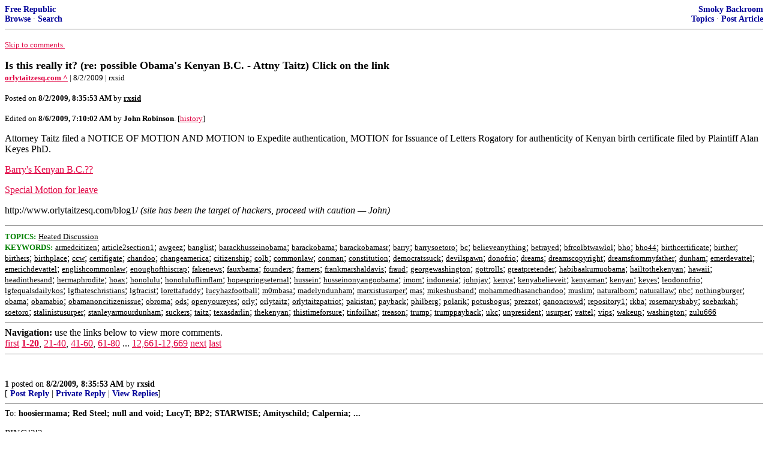

--- FILE ---
content_type: text/html; charset=utf-8
request_url: https://freerepublic.com/focus/backroom/2306351/posts
body_size: 6277
content:
<!DOCTYPE html>
<html lang="en">
<head>
    <meta charset="utf-8">
    <title>Is this really it? (re: possible Obama's Kenyan B.C. - Attny Taitz) Click on  the link</title>
    <link rel="stylesheet" href="/l/common.css">
    <style>
      body {
    color: black;
    background: white;
}

a {
    color: #e00040;
}

a :visited {
    color: #336699;
}

a :active {
    color: #000099;
}

div.a2 {
    font-size: 85%;
}
div.a2 a {
    text-decoration: none;
    font-weight: bold;
    color: black;
}
div.b2 {
    margin: 0.75em 0px;
}
div.n2 {
    font-size: 85%;
}
div.n2 a {
    text-decoration: none;
    font-weight: bold;
    color: #009;
}


body { background-color: white }
    </style>
    <script src="/l/common.js"></script>
    <link rel="shortcut icon" href="/l/favicon.ico" type="image/x-icon">
    <link rel="search" href="/focus/search" title="Search Free Republic">
    <script type="text/javascript">NG_AddEvent(window, 'load', NG_Localize);</script>
  </head>
  <body>
    



<div class="n2" style="margin-bottom: 0px">
<table width="100%" cellspacing="0" cellpadding="0" border="0">
<tr valign="bottom">
<td width="33%">
<a target="_self" href="/home.htm">Free Republic</a><br />
<a target="_self" href="/tag/*/index">Browse</a>
  &middot; <a target="_self" href="/focus/search">Search</a></td>
<td align="center" width="34%">
</td>
<td align="right" width="33%">
<a target="_self" href="/tag/backroom-forum/index">Smoky Backroom</a><br />
<a target="_self" href="/focus/f-backroom/topics">Topics</a>
  &middot; <a target="_self" href="/perl/post_article">Post Article</a></td>
</tr>
</table>
</div>
<hr noshade="noshade" size="1" />



<p><a target="_self" href="#comment"><font size="-1">Skip to comments.</font></a></p>


<a id="top" target="_self" href="posts" style="text-decoration: none"><font color="black" size="+1"><b>Is this really it? (re: possible Obama's Kenyan B.C. - Attny Taitz) Click on  the link</b></font></a><br />

<small>
<b><a href="http://www.scribd.com/doc/18018714/03118509265" target="_blank">orlytaitzesq.com ^</a>
</b>
 | 8/2/2009
 | rxsid
</small><br />

<p><small>Posted on <b><span class="date">08/02/2009 1:35:53 AM PDT</span></b> by <a href="/~rxsid/" title="Since 2008-12-29"><font color="black"><b>rxsid</b></font></a></small></p>

<small>Edited on <b><span class="date">08/06/2009 12:10:02 AM PDT</span></b> by <b>John Robinson</b>.
[<a target="_self" href="/perl/FORUM/THREAD/thread-history?thread_id=2306351">history</a>]
</small><p>

<p>Attorney Taitz filed a NOTICE OF MOTION AND MOTION to Expedite authentication, MOTION for Issuance of Letters Rogatory for authenticity of Kenyan birth certificate filed by Plaintiff Alan Keyes PhD.<p><a href="http://www.scribd.com/doc/18018714/03118509265">Barry&#39;s Kenyan B.C.??</a><p><a href="http://www.scribd.com/doc/18018712/03118509264">Special Motion for leave</a><p>http://www.orlytaitzesq.com/blog1/ <em>(site has been the target of hackers, proceed with caution &mdash; John)</em><br clear="all" /></p>


<hr noshade="1" size="1" />

<font size="-1" color="green"><b>TOPICS:</b></font> <a href="/tag/heated-backroom/index"><font size="-1" color="black">Heated Discussion</font></a><br />
<font size="-1" color="green"><b>KEYWORDS:</b></font> <a href="/tag/armedcitizen/index"><font size="-1" color="black">armedcitizen</font></a>; <a href="/tag/article2section1/index"><font size="-1" color="black">article2section1</font></a>; <a href="/tag/awgeez/index"><font size="-1" color="black">awgeez</font></a>; <a href="/tag/banglist/index"><font size="-1" color="black">banglist</font></a>; <a href="/tag/barackhusseinobama/index"><font size="-1" color="black">barackhusseinobama</font></a>; <a href="/tag/barackobama/index"><font size="-1" color="black">barackobama</font></a>; <a href="/tag/barackobamasr/index"><font size="-1" color="black">barackobamasr</font></a>; <a href="/tag/barry/index"><font size="-1" color="black">barry</font></a>; <a href="/tag/barrysoetoro/index"><font size="-1" color="black">barrysoetoro</font></a>; <a href="/tag/bc/index"><font size="-1" color="black">bc</font></a>; <a href="/tag/believeanything/index"><font size="-1" color="black">believeanything</font></a>; <a href="/tag/betrayed/index"><font size="-1" color="black">betrayed</font></a>; <a href="/tag/bfrcolbtwawlol/index"><font size="-1" color="black">bfrcolbtwawlol</font></a>; <a href="/tag/bho/index"><font size="-1" color="black">bho</font></a>; <a href="/tag/bho44/index"><font size="-1" color="black">bho44</font></a>; <a href="/tag/birthcertificate/index"><font size="-1" color="black">birthcertificate</font></a>; <a href="/tag/birther/index"><font size="-1" color="black">birther</font></a>; <a href="/tag/birthers/index"><font size="-1" color="black">birthers</font></a>; <a href="/tag/birthplace/index"><font size="-1" color="black">birthplace</font></a>; <a href="/tag/ccw/index"><font size="-1" color="black">ccw</font></a>; <a href="/tag/certifigate/index"><font size="-1" color="black">certifigate</font></a>; <a href="/tag/chandoo/index"><font size="-1" color="black">chandoo</font></a>; <a href="/tag/changeamerica/index"><font size="-1" color="black">changeamerica</font></a>; <a href="/tag/citizenship/index"><font size="-1" color="black">citizenship</font></a>; <a href="/tag/colb/index"><font size="-1" color="black">colb</font></a>; <a href="/tag/commonlaw/index"><font size="-1" color="black">commonlaw</font></a>; <a href="/tag/conman/index"><font size="-1" color="black">conman</font></a>; <a href="/tag/constitution/index"><font size="-1" color="black">constitution</font></a>; <a href="/tag/democratssuck/index"><font size="-1" color="black">democratssuck</font></a>; <a href="/tag/devilspawn/index"><font size="-1" color="black">devilspawn</font></a>; <a href="/tag/donofrio/index"><font size="-1" color="black">donofrio</font></a>; <a href="/tag/dreams/index"><font size="-1" color="black">dreams</font></a>; <a href="/tag/dreamscopyright/index"><font size="-1" color="black">dreamscopyright</font></a>; <a href="/tag/dreamsfrommyfather/index"><font size="-1" color="black">dreamsfrommyfather</font></a>; <a href="/tag/dunham/index"><font size="-1" color="black">dunham</font></a>; <a href="/tag/emerdevattel/index"><font size="-1" color="black">emerdevattel</font></a>; <a href="/tag/emerichdevattel/index"><font size="-1" color="black">emerichdevattel</font></a>; <a href="/tag/englishcommonlaw/index"><font size="-1" color="black">englishcommonlaw</font></a>; <a href="/tag/enoughofthiscrap/index"><font size="-1" color="black">enoughofthiscrap</font></a>; <a href="/tag/fakenews/index"><font size="-1" color="black">fakenews</font></a>; <a href="/tag/fauxbama/index"><font size="-1" color="black">fauxbama</font></a>; <a href="/tag/founders/index"><font size="-1" color="black">founders</font></a>; <a href="/tag/framers/index"><font size="-1" color="black">framers</font></a>; <a href="/tag/frankmarshaldavis/index"><font size="-1" color="black">frankmarshaldavis</font></a>; <a href="/tag/fraud/index"><font size="-1" color="black">fraud</font></a>; <a href="/tag/georgewashington/index"><font size="-1" color="black">georgewashington</font></a>; <a href="/tag/gottrolls/index"><font size="-1" color="black">gottrolls</font></a>; <a href="/tag/greatpretender/index"><font size="-1" color="black">greatpretender</font></a>; <a href="/tag/habibaakumuobama/index"><font size="-1" color="black">habibaakumuobama</font></a>; <a href="/tag/hailtothekenyan/index"><font size="-1" color="black">hailtothekenyan</font></a>; <a href="/tag/hawaii/index"><font size="-1" color="black">hawaii</font></a>; <a href="/tag/headinthesand/index"><font size="-1" color="black">headinthesand</font></a>; <a href="/tag/hermaphrodite/index"><font size="-1" color="black">hermaphrodite</font></a>; <a href="/tag/hoax/index"><font size="-1" color="black">hoax</font></a>; <a href="/tag/honolulu/index"><font size="-1" color="black">honolulu</font></a>; <a href="/tag/honoluluflimflam/index"><font size="-1" color="black">honoluluflimflam</font></a>; <a href="/tag/hopespringseternal/index"><font size="-1" color="black">hopespringseternal</font></a>; <a href="/tag/hussein/index"><font size="-1" color="black">hussein</font></a>; <a href="/tag/husseinonyangoobama/index"><font size="-1" color="black">husseinonyangoobama</font></a>; <a href="/tag/imom/index"><font size="-1" color="black">imom</font></a>; <a href="/tag/indonesia/index"><font size="-1" color="black">indonesia</font></a>; <a href="/tag/johnjay/index"><font size="-1" color="black">johnjay</font></a>; <a href="/tag/kenya/index"><font size="-1" color="black">kenya</font></a>; <a href="/tag/kenyabelieveit/index"><font size="-1" color="black">kenyabelieveit</font></a>; <a href="/tag/kenyaman/index"><font size="-1" color="black">kenyaman</font></a>; <a href="/tag/kenyan/index"><font size="-1" color="black">kenyan</font></a>; <a href="/tag/keyes/index"><font size="-1" color="black">keyes</font></a>; <a href="/tag/leodonofrio/index"><font size="-1" color="black">leodonofrio</font></a>; <a href="/tag/lgfequalsdailykos/index"><font size="-1" color="black">lgfequalsdailykos</font></a>; <a href="/tag/lgfhateschristians/index"><font size="-1" color="black">lgfhateschristians</font></a>; <a href="/tag/lgfracist/index"><font size="-1" color="black">lgfracist</font></a>; <a href="/tag/lorettafuddy/index"><font size="-1" color="black">lorettafuddy</font></a>; <a href="/tag/lucyhazfootball/index"><font size="-1" color="black">lucyhazfootball</font></a>; <a href="/tag/m0mbasa/index"><font size="-1" color="black">m0mbasa</font></a>; <a href="/tag/madelyndunham/index"><font size="-1" color="black">madelyndunham</font></a>; <a href="/tag/marxistusurper/index"><font size="-1" color="black">marxistusurper</font></a>; <a href="/tag/mas/index"><font size="-1" color="black">mas</font></a>; <a href="/tag/mikeshusband/index"><font size="-1" color="black">mikeshusband</font></a>; <a href="/tag/mohammedhasanchandoo/index"><font size="-1" color="black">mohammedhasanchandoo</font></a>; <a href="/tag/muslim/index"><font size="-1" color="black">muslim</font></a>; <a href="/tag/naturalborn/index"><font size="-1" color="black">naturalborn</font></a>; <a href="/tag/naturallaw/index"><font size="-1" color="black">naturallaw</font></a>; <a href="/tag/nbc/index"><font size="-1" color="black">nbc</font></a>; <a href="/tag/nothingburger/index"><font size="-1" color="black">nothingburger</font></a>; <a href="/tag/obama/index"><font size="-1" color="black">obama</font></a>; <a href="/tag/obamabio/index"><font size="-1" color="black">obamabio</font></a>; <a href="/tag/obamanoncitizenissue/index"><font size="-1" color="black">obamanoncitizenissue</font></a>; <a href="/tag/obroma/index"><font size="-1" color="black">obroma</font></a>; <a href="/tag/ods/index"><font size="-1" color="black">ods</font></a>; <a href="/tag/openyoureyes/index"><font size="-1" color="black">openyoureyes</font></a>; <a href="/tag/orly/index"><font size="-1" color="black">orly</font></a>; <a href="/tag/orlytaitz/index"><font size="-1" color="black">orlytaitz</font></a>; <a href="/tag/orlytaitzpatriot/index"><font size="-1" color="black">orlytaitzpatriot</font></a>; <a href="/tag/pakistan/index"><font size="-1" color="black">pakistan</font></a>; <a href="/tag/payback/index"><font size="-1" color="black">payback</font></a>; <a href="/tag/philberg/index"><font size="-1" color="black">philberg</font></a>; <a href="/tag/polarik/index"><font size="-1" color="black">polarik</font></a>; <a href="/tag/potusbogus/index"><font size="-1" color="black">potusbogus</font></a>; <a href="/tag/prezzot/index"><font size="-1" color="black">prezzot</font></a>; <a href="/tag/qanoncrowd/index"><font size="-1" color="black">qanoncrowd</font></a>; <a href="/tag/repository1/index"><font size="-1" color="black">repository1</font></a>; <a href="/tag/rkba/index"><font size="-1" color="black">rkba</font></a>; <a href="/tag/rosemarysbaby/index"><font size="-1" color="black">rosemarysbaby</font></a>; <a href="/tag/soebarkah/index"><font size="-1" color="black">soebarkah</font></a>; <a href="/tag/soetoro/index"><font size="-1" color="black">soetoro</font></a>; <a href="/tag/stalinistusurper/index"><font size="-1" color="black">stalinistusurper</font></a>; <a href="/tag/stanleyarmourdunham/index"><font size="-1" color="black">stanleyarmourdunham</font></a>; <a href="/tag/suckers/index"><font size="-1" color="black">suckers</font></a>; <a href="/tag/taitz/index"><font size="-1" color="black">taitz</font></a>; <a href="/tag/texasdarlin/index"><font size="-1" color="black">texasdarlin</font></a>; <a href="/tag/thekenyan/index"><font size="-1" color="black">thekenyan</font></a>; <a href="/tag/thistimeforsure/index"><font size="-1" color="black">thistimeforsure</font></a>; <a href="/tag/tinfoilhat/index"><font size="-1" color="black">tinfoilhat</font></a>; <a href="/tag/treason/index"><font size="-1" color="black">treason</font></a>; <a href="/tag/trump/index"><font size="-1" color="black">trump</font></a>; <a href="/tag/trumppayback/index"><font size="-1" color="black">trumppayback</font></a>; <a href="/tag/ukc/index"><font size="-1" color="black">ukc</font></a>; <a href="/tag/unpresident/index"><font size="-1" color="black">unpresident</font></a>; <a href="/tag/usurper/index"><font size="-1" color="black">usurper</font></a>; <a href="/tag/vattel/index"><font size="-1" color="black">vattel</font></a>; <a href="/tag/vips/index"><font size="-1" color="black">vips</font></a>; <a href="/tag/wakeup/index"><font size="-1" color="black">wakeup</font></a>; <a href="/tag/washington/index"><font size="-1" color="black">washington</font></a>; <a href="/tag/zulu666/index"><font size="-1" color="black">zulu666</font></a>




<a name="comment"></a>


<hr size="1" noshade="1" />
<b>Navigation:</b> use the links below to view more comments.<br />
 <a href="posts?q=1&;page=1#1" class="fr_page_goto" target="_self">first</a> <B><a href="posts?q=1&;page=1" class="fr_page_here" target="_self">1-20</a></B>,&nbsp;<a href="posts?q=1&;page=21" class="fr_page_goto" target="_self">21-40</a>,&nbsp;<a href="posts?q=1&;page=41" class="fr_page_goto" target="_self">41-60</a>,&nbsp;<a href="posts?q=1&;page=61" class="fr_page_goto" target="_self">61-80</a>&nbsp;...&nbsp;<a href="posts?q=1&;page=12661" class="fr_page_goto" target="_self">12,661-12,669</a> <a href="posts?q=1&;page=21" class="fr_page_goto" target="_self">next</a>  <a href="posts?q=1&;page=12669#12669" class="fr_page_goto" target="_self">last</a>
<hr size="1" noshade="1" />
<a name="1"></a>
<div class="b2">
    
<br clear="all"></div>
<div class="a2"><a target="_self" href="posts?page=1#1">1</a>
posted on <b><span class="date">08/02/2009 1:35:53 AM PDT</span></b>
by <a href="/~rxsid/" title="Since 2008-12-29">rxsid</a>
</div>

<div class="n2">[
<a target="_self" href="reply?c=1">Post Reply</a>
 | <a target="_self" href="/perl/mail-compose?refid=2306351.1;reftype=comment">Private Reply</a>
 | <a target="_self" href="replies?c=1">View Replies</a>]</div>

<hr size="1" noshade="noshade" /><a name="2"></a>
<div class="a2">To: <b>hoosiermama; Red Steel; null and void; LucyT; BP2; STARWISE; Amityschild; Calpernia; ...</b></div>
<div class="b2">
    <p>PING!?!?</p>

<br clear="all"></div>
<div class="a2"><a target="_self" href="posts?page=2#2">2</a>
posted on <b><span class="date">08/02/2009 1:36:17 AM PDT</span></b>
by <a href="/~rxsid/" title="Since 2008-12-29">rxsid</a>
</div>

<div class="n2">[
<a target="_self" href="reply?c=2">Post Reply</a>
 | <a target="_self" href="/perl/mail-compose?refid=2306351.2;reftype=comment">Private Reply</a>
 | <a target="_self" href="#1">To 1</a>
 | <a target="_self" href="replies?c=2">View Replies</a>]</div>

<hr size="1" noshade="noshade" /><a name="3"></a>
<div class="a2">To: <b>rxsid</b></div>
<div class="b2">
    <p>oh my...</p>

<br clear="all"></div>
<div class="a2"><a target="_self" href="posts?page=3#3">3</a>
posted on <b><span class="date">08/02/2009 1:40:20 AM PDT</span></b>
by <a href="/~vindibudd/" title="Since 2000-10-21">Vindibudd</a>
</div>

<div class="n2">[
<a target="_self" href="reply?c=3">Post Reply</a>
 | <a target="_self" href="/perl/mail-compose?refid=2306351.3;reftype=comment">Private Reply</a>
 | <a target="_self" href="#1">To 1</a>
 | <a target="_self" href="replies?c=3">View Replies</a>]</div>

<hr size="1" noshade="noshade" /><a name="4"></a>
<div class="a2">To: <b>rxsid</b></div>
<div class="b2">
    <p>Looks to be more real than what Zero put online</p>

<br clear="all"></div>
<div class="a2"><a target="_self" href="posts?page=4#4">4</a>
posted on <b><span class="date">08/02/2009 1:41:50 AM PDT</span></b>
by <a href="/~boxerblues/" title="Since 2000-11-24">boxerblues</a>
</div>

<div class="n2">[
<a target="_self" href="reply?c=4">Post Reply</a>
 | <a target="_self" href="/perl/mail-compose?refid=2306351.4;reftype=comment">Private Reply</a>
 | <a target="_self" href="#1">To 1</a>
 | <a target="_self" href="replies?c=4">View Replies</a>]</div>

<hr size="1" noshade="noshade" /><a name="5"></a>
<div class="a2">To: <b>Vindibudd</b></div>
<div class="b2">
    <p>Would sure be fun to watch the Obamabot Media try to deal with proof Dear Leader is President illegally, as is likely anyway.</p>

<br clear="all"></div>
<div class="a2"><a target="_self" href="posts?page=5#5">5</a>
posted on <b><span class="date">08/02/2009 1:42:41 AM PDT</span></b>
by <a href="/~oldarmy52/" title="Since 2005-12-02">OldArmy52</a>
(Mainstream Media cheered: Ascension of Castro, Chavez and now Obama.)
</div>

<div class="n2">[
<a target="_self" href="reply?c=5">Post Reply</a>
 | <a target="_self" href="/perl/mail-compose?refid=2306351.5;reftype=comment">Private Reply</a>
 | <a target="_self" href="#3">To 3</a>
 | <a target="_self" href="replies?c=5">View Replies</a>]</div>

<hr size="1" noshade="noshade" /><a name="6"></a>
<div class="a2">To: <b>rxsid</b></div>
<div class="b2">
    <p>Looks like it could be. It has to be authenticated.</p>

<br clear="all"></div>
<div class="a2"><a target="_self" href="posts?page=6#6">6</a>
posted on <b><span class="date">08/02/2009 1:43:37 AM PDT</span></b>
by <a href="/~redsteel/" title="Since 2006-09-17">Red Steel</a>
</div>

<div class="n2">[
<a target="_self" href="reply?c=6">Post Reply</a>
 | <a target="_self" href="/perl/mail-compose?refid=2306351.6;reftype=comment">Private Reply</a>
 | <a target="_self" href="#2">To 2</a>
 | <a target="_self" href="replies?c=6">View Replies</a>]</div>

<hr size="1" noshade="noshade" /><a name="7"></a>
<div class="a2">To: <b>rxsid</b></div>
<div class="b2">
    <p>Well, the 6 month gap in Ann&#8217;s time line may be solved.</p>

<br clear="all"></div>
<div class="a2"><a target="_self" href="posts?page=7#7">7</a>
posted on <b><span class="date">08/02/2009 1:45:33 AM PDT</span></b>
by <a href="/~redsteel/" title="Since 2006-09-17">Red Steel</a>
</div>

<div class="n2">[
<a target="_self" href="reply?c=7">Post Reply</a>
 | <a target="_self" href="/perl/mail-compose?refid=2306351.7;reftype=comment">Private Reply</a>
 | <a target="_self" href="#1">To 1</a>
 | <a target="_self" href="replies?c=7">View Replies</a>]</div>

<hr size="1" noshade="noshade" /><a name="8"></a>
<div class="a2">To: <b>rxsid</b></div>
<div class="b2">
    <p>On a Sunday night too. LoL! Someone watch what the Obama admin is doing right now. Check for panic.</p>

<br clear="all"></div>
<div class="a2"><a target="_self" href="posts?page=8#8">8</a>
posted on <b><span class="date">08/02/2009 1:47:58 AM PDT</span></b>
by <a href="/~redsteel/" title="Since 2006-09-17">Red Steel</a>
</div>

<div class="n2">[
<a target="_self" href="reply?c=8">Post Reply</a>
 | <a target="_self" href="/perl/mail-compose?refid=2306351.8;reftype=comment">Private Reply</a>
 | <a target="_self" href="#2">To 2</a>
 | <a target="_self" href="replies?c=8">View Replies</a>]</div>

<hr size="1" noshade="noshade" /><a name="9"></a>
<div class="a2">To: <b>rxsid</b></div>
<div class="b2">
    <p>Here&#8217;s what I got:</p>
<p>Warning - visiting this web site may harm your computer! - the page you are about to visit may be a web forgery!<br />
You can learn more about malware and how to protect yourself at StopBadware.org. This page is very likely to have been designed to trick users into sharing personal or financial information. Entering any personal information on this page may result in identity theft or other fraud.</p>
<p>You can read more about phishing here antiphishing.org.</p>
<p>Or you can continue to <a href="http://www.orlytaitzesq.com/blog1/">http://www.orlytaitzesq.com/blog1/</a> at your own risk.</p>
<p>You can also turn off safe browsing warnings by going to Google Desktop preferences.</p>
<p>Would you like to help make the web safer by always sending information to Google about sites with suspicious links?</p>
<p>Advisory provided by</p>

<br clear="all"></div>
<div class="a2"><a target="_self" href="posts?page=9#9">9</a>
posted on <b><span class="date">08/02/2009 1:48:18 AM PDT</span></b>
by <a href="/~kevmo/" title="Since 1998-01-29">Kevmo </a>
(So America gets what America deserves - the destruction of its Constitution.   ~Leo Donofrio, 6/1/09)
</div>

<div class="n2">[
<a target="_self" href="reply?c=9">Post Reply</a>
 | <a target="_self" href="/perl/mail-compose?refid=2306351.9;reftype=comment">Private Reply</a>
 | <a target="_self" href="#1">To 1</a>
 | <a target="_self" href="replies?c=9">View Replies</a>]</div>

<hr size="1" noshade="noshade" /><a name="10"></a>
<div class="a2">To: <b>Red Steel</b></div>
<div class="b2">
    <p>What does that mean? 6 mo gap?</p>

<br clear="all"></div>
<div class="a2"><a target="_self" href="posts?page=10#10">10</a>
posted on <b><span class="date">08/02/2009 1:48:34 AM PDT</span></b>
by <a href="/~presentlynoscreennam/" title="Since 2005-03-23">presently no screen name</a>
</div>

<div class="n2">[
<a target="_self" href="reply?c=10">Post Reply</a>
 | <a target="_self" href="/perl/mail-compose?refid=2306351.10;reftype=comment">Private Reply</a>
 | <a target="_self" href="#7">To 7</a>
 | <a target="_self" href="replies?c=10">View Replies</a>]</div>

<hr size="1" noshade="noshade" /><a name="11"></a>
<div class="a2">To: <b>OldArmy52</b></div>
<div class="b2">
    <p>So if there is a document (Kenyan BC for Obama) who&#8217;s job is it to investigate?</p>
<p>Of course Obama will say he knows nada (Momma lied to her son etc)...so I think the bigger story will not be whether or not he is a natural born citizen but whether he knew about this and covered it up .</p>
<p>If you write 2 books about your family dont ya think something like this would come to light?</p>

<br clear="all"></div>
<div class="a2"><a target="_self" href="posts?page=11#11">11</a>
posted on <b><span class="date">08/02/2009 1:49:45 AM PDT</span></b>
by <a href="/~woofie/" title="Since 1998-09-04">woofie</a>
</div>

<div class="n2">[
<a target="_self" href="reply?c=11">Post Reply</a>
 | <a target="_self" href="/perl/mail-compose?refid=2306351.11;reftype=comment">Private Reply</a>
 | <a target="_self" href="#5">To 5</a>
 | <a target="_self" href="replies?c=11">View Replies</a>]</div>

<hr size="1" noshade="noshade" /><a name="12"></a>
<div class="a2">To: <b>rxsid</b></div>
<div class="b2">
    <p>So what&#8217;s the deal? Hillary&#8217;s been sitting on the original? What in the world?</p>

<br clear="all"></div>
<div class="a2"><a target="_self" href="posts?page=12#12">12</a>
posted on <b><span class="date">08/02/2009 1:49:46 AM PDT</span></b>
by <a href="/~perchprism/" title="Since 2005-07-21">perchprism</a>
</div>

<div class="n2">[
<a target="_self" href="reply?c=12">Post Reply</a>
 | <a target="_self" href="/perl/mail-compose?refid=2306351.12;reftype=comment">Private Reply</a>
 | <a target="_self" href="#1">To 1</a>
 | <a target="_self" href="replies?c=12">View Replies</a>]</div>

<hr size="1" noshade="noshade" /><a name="13"></a>
<div class="a2">To: <b>rxsid</b></div>
<div class="b2">
    If it is a forgery, at least this time the forger used an actual typewriter. That is no Microsoft Word document.<p> Is this what Farah was hinting at in his tweet?
<br clear="all"></div>
<div class="a2"><a target="_self" href="posts?page=13#13">13</a>
posted on <b><span class="date">08/02/2009 1:50:18 AM PDT</span></b>
by <a href="/~tchad/" title="Since 2005-01-10">TChad</a>
</div>

<div class="n2">[
<a target="_self" href="reply?c=13">Post Reply</a>
 | <a target="_self" href="/perl/mail-compose?refid=2306351.13;reftype=comment">Private Reply</a>
 | <a target="_self" href="#1">To 1</a>
 | <a target="_self" href="replies?c=13">View Replies</a>]</div>

<hr size="1" noshade="noshade" /><a name="14"></a>
<div class="a2">To: <b>Red Steel</b></div>
<div class="b2">
    <p>It&#8217;s almost 5 AM on Sunday - I&#8217;m sure they are sleeping - they gotta get up early to attend church.</p>

<br clear="all"></div>
<div class="a2"><a target="_self" href="posts?page=14#14">14</a>
posted on <b><span class="date">08/02/2009 1:50:37 AM PDT</span></b>
by <a href="/~presentlynoscreennam/" title="Since 2005-03-23">presently no screen name</a>
</div>

<div class="n2">[
<a target="_self" href="reply?c=14">Post Reply</a>
 | <a target="_self" href="/perl/mail-compose?refid=2306351.14;reftype=comment">Private Reply</a>
 | <a target="_self" href="#8">To 8</a>
 | <a target="_self" href="replies?c=14">View Replies</a>]</div>

<hr size="1" noshade="noshade" /><a name="15"></a>
<div class="a2">To: <b>rxsid</b></div>
<div class="b2">
    I&#39;d be skeptical if Hussein suddenly produced a Hawaiian BC. Genuine or not, I&#39;m equally skeptical of this.
<br clear="all"></div>
<div class="a2"><a target="_self" href="posts?page=15#15">15</a>
posted on <b><span class="date">08/02/2009 1:52:11 AM PDT</span></b>
by <a href="/~south40/" title="Since 2001-05-04">South40</a>
(Islam has a long tradition of tolerance. ~Hussein Obama, Cairo, Egypt, June 4, 2009)
</div>

<div class="n2">[
<a target="_self" href="reply?c=15">Post Reply</a>
 | <a target="_self" href="/perl/mail-compose?refid=2306351.15;reftype=comment">Private Reply</a>
 | <a target="_self" href="#1">To 1</a>
 | <a target="_self" href="replies?c=15">View Replies</a>]</div>

<hr size="1" noshade="noshade" /><a name="16"></a>
<div class="a2">To: <b>presently no screen name</b></div>
<div class="b2">
    <p>According to the BP2&#8217;s time line, From Ann Dunham&#8217;s marriage in (allegedly) February 61 to August when she show up in Washington state, there is no publicly known activities.</p>

<br clear="all"></div>
<div class="a2"><a target="_self" href="posts?page=16#16">16</a>
posted on <b><span class="date">08/02/2009 1:53:00 AM PDT</span></b>
by <a href="/~redsteel/" title="Since 2006-09-17">Red Steel</a>
</div>

<div class="n2">[
<a target="_self" href="reply?c=16">Post Reply</a>
 | <a target="_self" href="/perl/mail-compose?refid=2306351.16;reftype=comment">Private Reply</a>
 | <a target="_self" href="#10">To 10</a>
 | <a target="_self" href="replies?c=16">View Replies</a>]</div>

<hr size="1" noshade="noshade" /><a name="17"></a>
<div class="a2">To: <b>presently no screen name</b></div>
<div class="b2">
    <p>Adobe 8.1 stopped working (shut down protectively) when I visited the Orly Taitz website. It&#8217;s infected, or something.</p>

<br clear="all"></div>
<div class="a2"><a target="_self" href="posts?page=17#17">17</a>
posted on <b><span class="date">08/02/2009 1:53:43 AM PDT</span></b>
by <a href="/~perchprism/" title="Since 2005-07-21">perchprism</a>
</div>

<div class="n2">[
<a target="_self" href="reply?c=17">Post Reply</a>
 | <a target="_self" href="/perl/mail-compose?refid=2306351.17;reftype=comment">Private Reply</a>
 | <a target="_self" href="#14">To 14</a>
 | <a target="_self" href="replies?c=17">View Replies</a>]</div>

<hr size="1" noshade="noshade" /><a name="18"></a>
<div class="a2">To: <b>South40</b></div>
<div class="b2">
    <p>You never know. Just have to wait and see how this plays out.</p>

<br clear="all"></div>
<div class="a2"><a target="_self" href="posts?page=18#18">18</a>
posted on <b><span class="date">08/02/2009 1:54:41 AM PDT</span></b>
by <a href="/~redsteel/" title="Since 2006-09-17">Red Steel</a>
</div>

<div class="n2">[
<a target="_self" href="reply?c=18">Post Reply</a>
 | <a target="_self" href="/perl/mail-compose?refid=2306351.18;reftype=comment">Private Reply</a>
 | <a target="_self" href="#15">To 15</a>
 | <a target="_self" href="replies?c=18">View Replies</a>]</div>

<hr size="1" noshade="noshade" /><a name="19"></a>
<div class="a2">To: <b>rxsid</b></div>
<div class="b2">
    <p>Whoa baby, that sure woke me up!</p>

<br clear="all"></div>
<div class="a2"><a target="_self" href="posts?page=19#19">19</a>
posted on <b><span class="date">08/02/2009 1:55:59 AM PDT</span></b>
by <a href="/~daisyjane69/" title="Since 2009-03-09">Daisyjane69</a>
(Michael Reagan: &quot;Welcome back, Dad, even if you're wearing a dress and bearing children this time)
</div>

<div class="n2">[
<a target="_self" href="reply?c=19">Post Reply</a>
 | <a target="_self" href="/perl/mail-compose?refid=2306351.19;reftype=comment">Private Reply</a>
 | <a target="_self" href="#2">To 2</a>
 | <a target="_self" href="replies?c=19">View Replies</a>]</div>

<hr size="1" noshade="noshade" /><a name="20"></a>
<div class="a2">To: <b>South40</b></div>
<div class="b2">
    <i>I&#39;m equally skeptical of this</i><br />
 <br /> Me too, where did it come from? Remember the person who was trying to sell BO&#39;s BC (so they claimed) on Ebay? Could this be it?
<br clear="all"></div>
<div class="a2"><a target="_self" href="posts?page=20#20">20</a>
posted on <b><span class="date">08/02/2009 1:56:10 AM PDT</span></b>
by <a href="/~presentlynoscreennam/" title="Since 2005-03-23">presently no screen name</a>
</div>

<div class="n2">[
<a target="_self" href="reply?c=20">Post Reply</a>
 | <a target="_self" href="/perl/mail-compose?refid=2306351.20;reftype=comment">Private Reply</a>
 | <a target="_self" href="#15">To 15</a>
 | <a target="_self" href="replies?c=20">View Replies</a>]</div>


<p>
<hr size="1" noshade="1" />
<b>Navigation:</b> use the links below to view more comments.<br />
 <a href="posts?q=1&;page=1#1" class="fr_page_goto" target="_self">first</a> <B><a href="posts?q=1&;page=1" class="fr_page_here" target="_self">1-20</a></B>,&nbsp;<a href="posts?q=1&;page=21" class="fr_page_goto" target="_self">21-40</a>,&nbsp;<a href="posts?q=1&;page=41" class="fr_page_goto" target="_self">41-60</a>,&nbsp;<a href="posts?q=1&;page=61" class="fr_page_goto" target="_self">61-80</a>&nbsp;...&nbsp;<a href="posts?q=1&;page=12661" class="fr_page_goto" target="_self">12,661-12,669</a> <a href="posts?q=1&;page=21" class="fr_page_goto" target="_self">next</a>  <a href="posts?q=1&;page=12669#12669" class="fr_page_goto" target="_self">last</a>
<hr size="1" noshade="1" />
<p class="disclaimer"><font size="-2">
    <strong>Disclaimer:</strong>
    Opinions posted on Free Republic are those of the individual
    posters and do not necessarily represent the opinion of Free Republic or its
    management. All materials posted herein are protected by copyright law and the
    exemption for fair use of copyrighted works.
</font></p>

<div class="n2" style="margin-bottom: 0px">
<table width="100%" cellspacing="0" cellpadding="0" border="0">
<tr valign="bottom">
<td width="33%">
<a target="_self" href="/home.htm">Free Republic</a><br />
<a target="_self" href="/tag/*/index">Browse</a>
  &middot; <a target="_self" href="/focus/search">Search</a></td>
<td align="center" width="34%">
</td>
<td align="right" width="33%">
<a target="_self" href="/tag/backroom-forum/index">Smoky Backroom</a><br />
<a target="_self" href="/focus/f-backroom/topics">Topics</a>
  &middot; <a target="_self" href="/perl/post_article">Post Article</a></td>
</tr>
</table>
</div>
<hr noshade="noshade" size="1" color="#cccccc" style="display: none" />
<div style="font-size: 10pt; color: #009; font-family: arial; border-top: 1px solid #ccc; padding-top: 2px">
<a target="_self" href="/" style="text-decoration: none; color: #009"><b>FreeRepublic</b></a>, LLC, PO BOX 9771, FRESNO, CA 93794
</div>
<div style="font-size: 8pt; color: #777; font-family: Arial">
FreeRepublic.com is powered by software copyright 2000-2008 John Robinson
</div>


  </body>
</html>